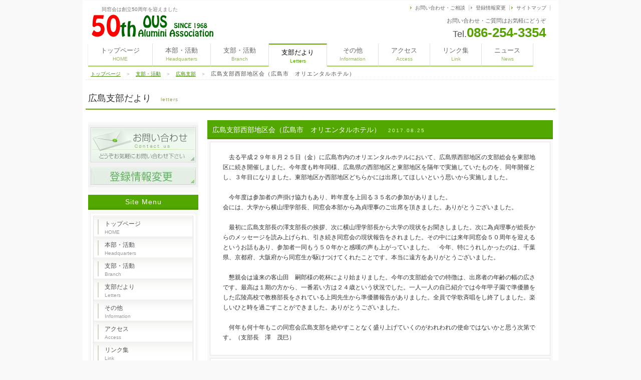

--- FILE ---
content_type: text/html; charset=UTF-8
request_url: https://ous.info/hiroshima/post-1130
body_size: 22242
content:
<!DOCTYPE html>
<html lang="ja">
	<head>
		<meta charset="utf-8">
		<meta name="viewport" content="width=device-width,user-scalable=no,maximum-scale=1" />
		<meta name="Keywords" content="岡山理科大学,同窓会,半田山,岡山,大学" />
		<meta name="Description" content="岡山理科大学同窓会" />
		<title>岡山理科大学同窓会</title>
		<link rel="shortcut icon" href="https://ous.info/ousinfo/wp-content/themes/ousinfo/img/favicon.ico">
		<link href="https://ous.info/ousinfo/wp-content/themes/ousinfo/style.css" rel="stylesheet" media="all" type="text/css" />
		<!--[if lt IE 9]>
		<script src="http://css3-mediaqueries-js.googlecode.com/svn/trunk/css3-mediaqueries.js"></script>
		<script type="text/javascript" src="http://html5shim.googlecode.com/svn/trunk/html5.js"></script>
		<![endif]-->
		<meta name='robots' content='max-image-preview:large' />
	<style>img:is([sizes="auto" i], [sizes^="auto," i]) { contain-intrinsic-size: 3000px 1500px }</style>
	<link rel='dns-prefetch' href='//cdn.jsdelivr.net' />
<link rel='stylesheet' id='wp-block-library-css' href='https://ous.info/ousinfo/wp-includes/css/dist/block-library/style.min.css?ver=6.8.3' type='text/css' media='all' />
<style id='classic-theme-styles-inline-css' type='text/css'>
/*! This file is auto-generated */
.wp-block-button__link{color:#fff;background-color:#32373c;border-radius:9999px;box-shadow:none;text-decoration:none;padding:calc(.667em + 2px) calc(1.333em + 2px);font-size:1.125em}.wp-block-file__button{background:#32373c;color:#fff;text-decoration:none}
</style>
<style id='global-styles-inline-css' type='text/css'>
:root{--wp--preset--aspect-ratio--square: 1;--wp--preset--aspect-ratio--4-3: 4/3;--wp--preset--aspect-ratio--3-4: 3/4;--wp--preset--aspect-ratio--3-2: 3/2;--wp--preset--aspect-ratio--2-3: 2/3;--wp--preset--aspect-ratio--16-9: 16/9;--wp--preset--aspect-ratio--9-16: 9/16;--wp--preset--color--black: #000000;--wp--preset--color--cyan-bluish-gray: #abb8c3;--wp--preset--color--white: #ffffff;--wp--preset--color--pale-pink: #f78da7;--wp--preset--color--vivid-red: #cf2e2e;--wp--preset--color--luminous-vivid-orange: #ff6900;--wp--preset--color--luminous-vivid-amber: #fcb900;--wp--preset--color--light-green-cyan: #7bdcb5;--wp--preset--color--vivid-green-cyan: #00d084;--wp--preset--color--pale-cyan-blue: #8ed1fc;--wp--preset--color--vivid-cyan-blue: #0693e3;--wp--preset--color--vivid-purple: #9b51e0;--wp--preset--gradient--vivid-cyan-blue-to-vivid-purple: linear-gradient(135deg,rgba(6,147,227,1) 0%,rgb(155,81,224) 100%);--wp--preset--gradient--light-green-cyan-to-vivid-green-cyan: linear-gradient(135deg,rgb(122,220,180) 0%,rgb(0,208,130) 100%);--wp--preset--gradient--luminous-vivid-amber-to-luminous-vivid-orange: linear-gradient(135deg,rgba(252,185,0,1) 0%,rgba(255,105,0,1) 100%);--wp--preset--gradient--luminous-vivid-orange-to-vivid-red: linear-gradient(135deg,rgba(255,105,0,1) 0%,rgb(207,46,46) 100%);--wp--preset--gradient--very-light-gray-to-cyan-bluish-gray: linear-gradient(135deg,rgb(238,238,238) 0%,rgb(169,184,195) 100%);--wp--preset--gradient--cool-to-warm-spectrum: linear-gradient(135deg,rgb(74,234,220) 0%,rgb(151,120,209) 20%,rgb(207,42,186) 40%,rgb(238,44,130) 60%,rgb(251,105,98) 80%,rgb(254,248,76) 100%);--wp--preset--gradient--blush-light-purple: linear-gradient(135deg,rgb(255,206,236) 0%,rgb(152,150,240) 100%);--wp--preset--gradient--blush-bordeaux: linear-gradient(135deg,rgb(254,205,165) 0%,rgb(254,45,45) 50%,rgb(107,0,62) 100%);--wp--preset--gradient--luminous-dusk: linear-gradient(135deg,rgb(255,203,112) 0%,rgb(199,81,192) 50%,rgb(65,88,208) 100%);--wp--preset--gradient--pale-ocean: linear-gradient(135deg,rgb(255,245,203) 0%,rgb(182,227,212) 50%,rgb(51,167,181) 100%);--wp--preset--gradient--electric-grass: linear-gradient(135deg,rgb(202,248,128) 0%,rgb(113,206,126) 100%);--wp--preset--gradient--midnight: linear-gradient(135deg,rgb(2,3,129) 0%,rgb(40,116,252) 100%);--wp--preset--font-size--small: 13px;--wp--preset--font-size--medium: 20px;--wp--preset--font-size--large: 36px;--wp--preset--font-size--x-large: 42px;--wp--preset--spacing--20: 0.44rem;--wp--preset--spacing--30: 0.67rem;--wp--preset--spacing--40: 1rem;--wp--preset--spacing--50: 1.5rem;--wp--preset--spacing--60: 2.25rem;--wp--preset--spacing--70: 3.38rem;--wp--preset--spacing--80: 5.06rem;--wp--preset--shadow--natural: 6px 6px 9px rgba(0, 0, 0, 0.2);--wp--preset--shadow--deep: 12px 12px 50px rgba(0, 0, 0, 0.4);--wp--preset--shadow--sharp: 6px 6px 0px rgba(0, 0, 0, 0.2);--wp--preset--shadow--outlined: 6px 6px 0px -3px rgba(255, 255, 255, 1), 6px 6px rgba(0, 0, 0, 1);--wp--preset--shadow--crisp: 6px 6px 0px rgba(0, 0, 0, 1);}:where(.is-layout-flex){gap: 0.5em;}:where(.is-layout-grid){gap: 0.5em;}body .is-layout-flex{display: flex;}.is-layout-flex{flex-wrap: wrap;align-items: center;}.is-layout-flex > :is(*, div){margin: 0;}body .is-layout-grid{display: grid;}.is-layout-grid > :is(*, div){margin: 0;}:where(.wp-block-columns.is-layout-flex){gap: 2em;}:where(.wp-block-columns.is-layout-grid){gap: 2em;}:where(.wp-block-post-template.is-layout-flex){gap: 1.25em;}:where(.wp-block-post-template.is-layout-grid){gap: 1.25em;}.has-black-color{color: var(--wp--preset--color--black) !important;}.has-cyan-bluish-gray-color{color: var(--wp--preset--color--cyan-bluish-gray) !important;}.has-white-color{color: var(--wp--preset--color--white) !important;}.has-pale-pink-color{color: var(--wp--preset--color--pale-pink) !important;}.has-vivid-red-color{color: var(--wp--preset--color--vivid-red) !important;}.has-luminous-vivid-orange-color{color: var(--wp--preset--color--luminous-vivid-orange) !important;}.has-luminous-vivid-amber-color{color: var(--wp--preset--color--luminous-vivid-amber) !important;}.has-light-green-cyan-color{color: var(--wp--preset--color--light-green-cyan) !important;}.has-vivid-green-cyan-color{color: var(--wp--preset--color--vivid-green-cyan) !important;}.has-pale-cyan-blue-color{color: var(--wp--preset--color--pale-cyan-blue) !important;}.has-vivid-cyan-blue-color{color: var(--wp--preset--color--vivid-cyan-blue) !important;}.has-vivid-purple-color{color: var(--wp--preset--color--vivid-purple) !important;}.has-black-background-color{background-color: var(--wp--preset--color--black) !important;}.has-cyan-bluish-gray-background-color{background-color: var(--wp--preset--color--cyan-bluish-gray) !important;}.has-white-background-color{background-color: var(--wp--preset--color--white) !important;}.has-pale-pink-background-color{background-color: var(--wp--preset--color--pale-pink) !important;}.has-vivid-red-background-color{background-color: var(--wp--preset--color--vivid-red) !important;}.has-luminous-vivid-orange-background-color{background-color: var(--wp--preset--color--luminous-vivid-orange) !important;}.has-luminous-vivid-amber-background-color{background-color: var(--wp--preset--color--luminous-vivid-amber) !important;}.has-light-green-cyan-background-color{background-color: var(--wp--preset--color--light-green-cyan) !important;}.has-vivid-green-cyan-background-color{background-color: var(--wp--preset--color--vivid-green-cyan) !important;}.has-pale-cyan-blue-background-color{background-color: var(--wp--preset--color--pale-cyan-blue) !important;}.has-vivid-cyan-blue-background-color{background-color: var(--wp--preset--color--vivid-cyan-blue) !important;}.has-vivid-purple-background-color{background-color: var(--wp--preset--color--vivid-purple) !important;}.has-black-border-color{border-color: var(--wp--preset--color--black) !important;}.has-cyan-bluish-gray-border-color{border-color: var(--wp--preset--color--cyan-bluish-gray) !important;}.has-white-border-color{border-color: var(--wp--preset--color--white) !important;}.has-pale-pink-border-color{border-color: var(--wp--preset--color--pale-pink) !important;}.has-vivid-red-border-color{border-color: var(--wp--preset--color--vivid-red) !important;}.has-luminous-vivid-orange-border-color{border-color: var(--wp--preset--color--luminous-vivid-orange) !important;}.has-luminous-vivid-amber-border-color{border-color: var(--wp--preset--color--luminous-vivid-amber) !important;}.has-light-green-cyan-border-color{border-color: var(--wp--preset--color--light-green-cyan) !important;}.has-vivid-green-cyan-border-color{border-color: var(--wp--preset--color--vivid-green-cyan) !important;}.has-pale-cyan-blue-border-color{border-color: var(--wp--preset--color--pale-cyan-blue) !important;}.has-vivid-cyan-blue-border-color{border-color: var(--wp--preset--color--vivid-cyan-blue) !important;}.has-vivid-purple-border-color{border-color: var(--wp--preset--color--vivid-purple) !important;}.has-vivid-cyan-blue-to-vivid-purple-gradient-background{background: var(--wp--preset--gradient--vivid-cyan-blue-to-vivid-purple) !important;}.has-light-green-cyan-to-vivid-green-cyan-gradient-background{background: var(--wp--preset--gradient--light-green-cyan-to-vivid-green-cyan) !important;}.has-luminous-vivid-amber-to-luminous-vivid-orange-gradient-background{background: var(--wp--preset--gradient--luminous-vivid-amber-to-luminous-vivid-orange) !important;}.has-luminous-vivid-orange-to-vivid-red-gradient-background{background: var(--wp--preset--gradient--luminous-vivid-orange-to-vivid-red) !important;}.has-very-light-gray-to-cyan-bluish-gray-gradient-background{background: var(--wp--preset--gradient--very-light-gray-to-cyan-bluish-gray) !important;}.has-cool-to-warm-spectrum-gradient-background{background: var(--wp--preset--gradient--cool-to-warm-spectrum) !important;}.has-blush-light-purple-gradient-background{background: var(--wp--preset--gradient--blush-light-purple) !important;}.has-blush-bordeaux-gradient-background{background: var(--wp--preset--gradient--blush-bordeaux) !important;}.has-luminous-dusk-gradient-background{background: var(--wp--preset--gradient--luminous-dusk) !important;}.has-pale-ocean-gradient-background{background: var(--wp--preset--gradient--pale-ocean) !important;}.has-electric-grass-gradient-background{background: var(--wp--preset--gradient--electric-grass) !important;}.has-midnight-gradient-background{background: var(--wp--preset--gradient--midnight) !important;}.has-small-font-size{font-size: var(--wp--preset--font-size--small) !important;}.has-medium-font-size{font-size: var(--wp--preset--font-size--medium) !important;}.has-large-font-size{font-size: var(--wp--preset--font-size--large) !important;}.has-x-large-font-size{font-size: var(--wp--preset--font-size--x-large) !important;}
:where(.wp-block-post-template.is-layout-flex){gap: 1.25em;}:where(.wp-block-post-template.is-layout-grid){gap: 1.25em;}
:where(.wp-block-columns.is-layout-flex){gap: 2em;}:where(.wp-block-columns.is-layout-grid){gap: 2em;}
:root :where(.wp-block-pullquote){font-size: 1.5em;line-height: 1.6;}
</style>
<link rel='stylesheet' id='dlm-frontend-css' href='https://ous.info/ousinfo/wp-content/plugins/download-monitor/assets/css/frontend.css?ver=6.8.3' type='text/css' media='all' />
<link rel='stylesheet' id='luminous-css' href='https://ous.info/ousinfo/wp-content/themes/ousinfo/js/luminous/luminous-basic.min.css?ver=6.8.3' type='text/css' media='all' />
<script type="text/javascript" src="https://ous.info/ousinfo/wp-content/themes/ousinfo/js/jquery-2.0.2.min.js?ver=6.8.3" id="jQuery-js"></script>
<script type="text/javascript" src="https://ous.info/ousinfo/wp-content/themes/ousinfo/js/js.js?ver=6.8.3" id="ousinfo-js"></script>
<script type="text/javascript" src="https://ous.info/ousinfo/wp-content/themes/ousinfo/js/luminous/Luminous.min.js?ver=6.8.3" id="luminous-js"></script>
<script type="text/javascript" src="https://ous.info/ousinfo/wp-content/themes/ousinfo/js/lightbox.js?ver=6.8.3" id="lightbox-js"></script>
<link rel="canonical" href="https://ous.info/hiroshima/post-1130" />
	</head>
	<body>
		<div id="hp_base">
			<header>
				<h1>同窓会は創立50周年を迎えました</h1>
				<a href="https://ous.info" title="岡山理科大学同窓会　トップページへ"><img src="https://ous.info/ousinfo/wp-content/themes/ousinfo/img/logo.gif" alt="岡山理科大学同窓会　ロゴ" id="logo" /></a>
				<div id="info">お問い合わせ・ご質問はお気軽にどうぞ<br /><span>Tel.</span><strong>086-254-3354</strong></div>				
<ul id="h_list">
<li><a href="https://ous.info/contact">お問い合わせ・ご相談</a></li><li><a href="https://ous.info/registration">登録情報変更</a></li><li><a href="https://ous.info/sitemap">サイトマップ</a></li></ul>
 <nav id="g_navi">
	<a class="menu">メニュー一覧<span></span></a>
	<ul class="gl_menu">
<li><a href="https://ous.info/">トップページ<br /><span>HOME</span></a></li><li><a href="https://ous.info/contents/honbu">本部・活動<br /><span>Headquarters</span></a></li><li><a href="https://ous.info/contents/shibu">支部・活動<br /><span>Branch</span></a></li><li><strong>支部だより<br /><span>Letters</span></strong></li><li><a href="https://ous.info/contents/others">その他<br /><span>Information</span></a></li><li><a href="https://ous.info/contents/access">アクセス<br /><span>Access</span></a></li><li><a href="https://ous.info/contents/link">リンク集<br /><span>Link</span></a></li><li><a href="https://ous.info/contents/news">ニュース<br /><span>News</span></a></li>	</ul>
</nav>
 			</header>
			<!--main start-->
			<div id="main"><div id="pankuzu"><a href="https://ous.info/">トップページ</a>　＞　<a href="https://ous.info/contents/shibu">支部・活動</a>　＞　<a href="https://ous.info/contents/shibu/hiroshima">広島支部</a>　＞　<strong>広島支部西部地区会（広島市　オリエンタルホテル）</strong></div><h2>広島支部だより<span> letters</span></h2><div id="content">
<h3>広島支部西部地区会（広島市　オリエンタルホテル）<span>2017.08.25</span></h3>
<div class="box_out">
	<div class="box_in">
<p>　去る平成２９年８月２５日（金）に広島市内のオリエンタルホテルにおいて、広島県西部地区の支部総会を東部地区に続き開催しました。今年度も昨年同様、広島県の西部地区と東部地区を隔年で実施していたものを、同年開催とし、３年目になりました。東部地区か西部地区どちらかには出席してほしいという思いから実施しました。<br /><br />　今年度は参加者の声掛け協力もあり、昨年度を上回る３５名の参加がありました。<br />会には、大学から横山理学部長、同窓会本部から為貞理事のご出席を頂きました。ありがとうございました。</p>
<p>　最初に広島支部長の澤支部長の挨拶、次に横山理学部長から大学の現状をお聞きしました。次に為貞理事が総長からのメッセージを読み上げられ、引き続き同窓会の現状報告をされました。その中には来年同窓会５０周年を迎えるというお話もあり、参加者一同もう５０年かと感嘆の声も上がっていました。　今年、特にうれしかったのは、千葉県、京都府、大阪府から同窓生が駆けつけてくれたことです。本当に遠方をありがとうございました。</p>
<p>　懇親会は遠来の客山田　嗣郎様の乾杯により始まりました。今年の支部総会での特徴は、出席者の年齢の幅の広さです。最高は１期の方から、一番若い方は２４歳という状況でした。一人一人の自己紹介では今年甲子園で準優勝をした広陵高校で教務部長をされている上岡先生から準優勝報告がありました。全員で学歌斉唱をし終了しました。楽しいひと時を過ごすことができました。ありがとうございました。<br /><br />　何年も何十年もこの同窓会広島支部を絶やすことなく盛り上げていくのがわれわれの使命ではないかと思う次第です。（支部長　澤　茂巳）</p>	</div>
<div class="box_in"><div class="box3"><a href="https://ous.info/ousinfo/wp-content/uploads/2020/10/aisatsu1-8-1.jpg" class="luminous imgbox"><span><img src="https://ous.info/ousinfo/wp-content/uploads/2020/10/aisatsu1-8-1-300x225.jpg" alt="サンプル" style="margin-top:--12.5%;"></span></a><div class="btn"><a href="https://ous.info/ousinfo/wp-content/uploads/2020/10/aisatsu1-8-1.jpg" class="luminous">＞＞拡　大</a></div></div><div class="box3"><a href="https://ous.info/ousinfo/wp-content/uploads/2020/10/aisatsu2-10-1.jpg" class="luminous imgbox"><span><img src="https://ous.info/ousinfo/wp-content/uploads/2020/10/aisatsu2-10-1-300x225.jpg" alt="サンプル" style="margin-top:--12.5%;"></span></a><div class="btn"><a href="https://ous.info/ousinfo/wp-content/uploads/2020/10/aisatsu2-10-1.jpg" class="luminous">＞＞拡　大</a></div></div><div class="box3"><a href="https://ous.info/ousinfo/wp-content/uploads/2020/10/aisatsu3-5-1.jpg" class="luminous imgbox"><span><img src="https://ous.info/ousinfo/wp-content/uploads/2020/10/aisatsu3-5-1-300x225.jpg" alt="サンプル" style="margin-top:--12.5%;"></span></a><div class="btn"><a href="https://ous.info/ousinfo/wp-content/uploads/2020/10/aisatsu3-5-1.jpg" class="luminous">＞＞拡　大</a></div></div><div class="box3"><a href="https://ous.info/ousinfo/wp-content/uploads/2020/10/gaxttka-1-1.jpg" class="luminous imgbox"><span><img src="https://ous.info/ousinfo/wp-content/uploads/2020/10/gaxttka-1-1-300x225.jpg" alt="サンプル" style="margin-top:--12.5%;"></span></a><div class="btn"><a href="https://ous.info/ousinfo/wp-content/uploads/2020/10/gaxttka-1-1.jpg" class="luminous">＞＞拡　大</a></div></div><div class="box3"><a href="https://ous.info/ousinfo/wp-content/uploads/2020/10/syugo-35-1.jpg" class="luminous imgbox"><span><img src="https://ous.info/ousinfo/wp-content/uploads/2020/10/syugo-35-1-300x225.jpg" alt="サンプル" style="margin-top:--12.5%;"></span></a><div class="btn"><a href="https://ous.info/ousinfo/wp-content/uploads/2020/10/syugo-35-1.jpg" class="luminous">＞＞拡　大</a></div></div></div>
</div><div class="to_top"><a href="#"><img src="https://ous.info/ousinfo/wp-content/themes/ousinfo/img/to_top.gif" alt="ページトップへ戻る" /></a></div></div>
<!--/content end-->
<div id="side">
	<div class="side_box">
				<div class="side_btn"><a href="https://ous.info/contact"><img src="https://ous.info/ousinfo/wp-content/themes/ousinfo/img/side_btn.jpg" alt="お問い合わせ・ご予約はコチラ" /></a></div>
		<div class="side_btn"><a href="https://ous.info/registration"><img src="https://ous.info/ousinfo/wp-content/themes/ousinfo/img/tourokuhenko.jpg" alt="登録情報変更" /></a></div>
	</div>
	<h3>Site Menu</h3>
<div class="side_box">
	<div class="side_inbox">
		<ul>
<li><a href="https://ous.info/">トップページ<br /><span>HOME</span></a></li><li><a href="https://ous.info/contents/honbu">本部・活動<br /><span>Headquarters</span></a></li><li><a href="https://ous.info/contents/shibu">支部・活動<br /><span>Branch</span></a></li><li><a href="https://ous.info/contents/letters">支部だより<br /><span>Letters</span></a></li><li><a href="https://ous.info/contents/others">その他<br /><span>Information</span></a></li><li><a href="https://ous.info/contents/access">アクセス<br /><span>Access</span></a></li><li><a href="https://ous.info/contents/link">リンク集<br /><span>Link</span></a></li><li><a href="https://ous.info/contents/news">ニュース<br /><span>News</span></a></li>		</ul>
	</div>
</div>
 	<div class="side_box">
		<h3>NEWS</h3>
		<div class="side_inbox">
			<p><a href="https://ous.info/contents/vet">獣医学部</a><span class="chui">NEW!</span></p>
		</div>
	</div>
</div>
<!--/side end-->			</div>
			<!--/main end-->
			<p>&nbsp;</p>
		</div>
		<!--/base end-->
		<div id="foot_base">
			<footer>
				<div class="prbox">同窓会は同窓生と同窓生をつなぎます</div>
<ul id="f_ul01">
<li><a href="https://ous.info/">トップページ</a></li><li><a href="https://ous.info/contents/honbu">本部・活動</a></li><li><a href="https://ous.info/contents/shibu">支部・活動</a></li><li><a href="https://ous.info/contents/letters">支部だより</a></li><li><a href="https://ous.info/contents/others">その他</a></li><li><a href="https://ous.info/contents/access">アクセス</a></li><li><a href="https://ous.info/contents/link">リンク集</a></li><li><a href="https://ous.info/contents/news">ニュース</a></li></ul>
 <ul id="f_ul02">
<li><a href="https://ous.info/contact">お問い合わせ・ご相談</a></li><li><a href="https://ous.info/registration">登録情報変更</a></li><li><a href="https://ous.info/sitemap">サイトマップ</a></li></ul>
 				<div id="f_logo">岡山理科大学同窓会サイト</div>
				<p>〒700-0005　岡山市北区理大町1-1<br />TEL/FAX: 086-254-3354</p>
			</footer>
			<address>
				<span class="prbox">Copyright (C) Okayama University of Science Alumni Association All Rights Reserved. </span>
			</address>
		</div>
		<!--/footer end-->
		<script type="speculationrules">
{"prefetch":[{"source":"document","where":{"and":[{"href_matches":"\/*"},{"not":{"href_matches":["\/ousinfo\/wp-*.php","\/ousinfo\/wp-admin\/*","\/ousinfo\/wp-content\/uploads\/*","\/ousinfo\/wp-content\/*","\/ousinfo\/wp-content\/plugins\/*","\/ousinfo\/wp-content\/themes\/ousinfo\/*","\/*\\?(.+)"]}},{"not":{"selector_matches":"a[rel~=\"nofollow\"]"}},{"not":{"selector_matches":".no-prefetch, .no-prefetch a"}}]},"eagerness":"conservative"}]}
</script>
<script type="text/javascript" id="wp_slimstat-js-extra">
/* <![CDATA[ */
var SlimStatParams = {"ajaxurl":"https:\/\/ous.info\/ousinfo\/wp-admin\/admin-ajax.php","baseurl":"\/","dnt":"noslimstat,ab-item","ci":"YTo0OntzOjEyOiJjb250ZW50X3R5cGUiO3M6NDoicG9zdCI7czo4OiJjYXRlZ29yeSI7czo1OiIyMSwzNiI7czoxMDoiY29udGVudF9pZCI7aToxMTMwO3M6NjoiYXV0aG9yIjtzOjEwOiJreW9kb3ByZXNzIjt9.6a6d29fe14940bd8a71ff019135984cd"};
/* ]]> */
</script>
<script type="text/javascript" src="https://cdn.jsdelivr.net/wp/wp-slimstat/tags/4.8.8.1/wp-slimstat.min.js" id="wp_slimstat-js"></script>
	</body>
</html>


--- FILE ---
content_type: text/html; charset=UTF-8
request_url: https://ous.info/ousinfo/wp-admin/admin-ajax.php
body_size: 175
content:
130110.6181f0b9783264ddc44bc97bac5f77a6

--- FILE ---
content_type: text/css
request_url: https://ous.info/ousinfo/wp-content/themes/ousinfo/style.css
body_size: 30561
content:
/*
Theme Name: 岡山理科大学同窓会
Theme URI: https://www.ous.ac.jp/
Author: 株式会社協同プレス
Author URI: https://www.kyodopress.co.jp
Description:  岡山理科大学同窓会サイト用テーマ
Version: 1.0
License: GNU General Public License v2 or later
License URI: http://www.gnu.org/licenses/gpl-2.0.html
*/

* {
	padding:0;
	margin: 0;
	font-family: "メイリオ","Meiryo",arial,"ヒラギノ角ゴ Pro W3","Hiragino Kaku Gothic Pro",Osaka,"ＭＳ Ｐゴシック","MS PGothic",Sans-Serif;
}

body {
	color: #333333;
	background-color: #F9F9F9;
	font-size: 12px;
}

img {
	vertical-align: top;
	max-width: 100%;
	height: auto;
	width:auto;　
}

a img {
	border-top-style: none;
	border-right-style: none;
	border-bottom-style: none;
	border-left-style: none;
}

a:hover img,
input.btn:hover {
	opacity:0.7;
	filter: alpha(opacity=70);
	-ms-filter: "alpha( opacity=70 )";
	background: #FFFFFF;
}

li {
	list-style-type: none;
}
a {
	color: #3F8A00;
}
a:hover {
	color: #99BF00;
	text-decoration: none;
}



header {
	background-color: #FFF;
}
header h1 {
	font-size: 10px;
	font-weight: normal;
	line-height: 16px;
	color: #777777;
}

header #h_list li {
	display: inline;
	padding-right: 7px;
	padding-left: 13px;
	border-right-width: 1px;
	border-right-style: solid;
	border-right-color: #CCCCCC;
	background-image: url(img/li.gif);
	background-repeat: no-repeat;
	background-position: 3px center;
	font-size: 10px;
}
header #h_list a {
	text-decoration: none;
	color: #666666;
}
header #info {
	font-size: 11px;
	color: #666666;
	line-height: 24px;
}
header #info strong {
	font-size: 26px;
	color: #55A200;
	font-family: Arial, Helvetica, sans-serif;
}
header #info span {
	font-size: 18px;
	color: #505050;
}
header #h_list a:hover {
	background-color: #FFFFFF;
	color: #55A200;
}
	


#main {
	background-color: #FFF;
}

#pankuzu {
	margin-bottom: 10px;
	border-bottom-width: 1px;
	border-bottom-style: dotted;
	border-bottom-color: #E1E1E1;
	font-size: 10px;
	color: #999999;
	line-height: 16px;
	padding-top: 2px;
	padding-right: 10px;
	padding-bottom: 3px;
	padding-left: 10px;
}
#pankuzu strong {
	font-weight: normal;
	color: #505050;
	font-size: 11px;
	letter-spacing: 1px;
}

#content #mokuji {
	margin-top: 1px;
	margin-bottom: 10px;
	background-color: #FFFFFF;
	padding: 5px;
	margin-right: 5px;
	margin-left: 5px;
	border: 1px solid #E5E5E5;
}
#mokuji ul {
	padding-top: 10px;
	padding-right: 20px;
	padding-bottom: 10px;
	padding-left: 20px;
}
#mokuji ul ul {
	padding-top: 0px;
	padding-right: 0px;
	padding-bottom: 0px;
}
#mokuji li {
	font-size: 14px;
	line-height: 20px;
}
#mokuji li a {
	background-image: url(img/li.gif);
	background-repeat: no-repeat;
	background-position: 5px center;
	margin-bottom: 2px;
	padding-bottom: 2px;
	padding-left: 15px;
	border-bottom-width: 1px;
	border-bottom-style: dotted;
	border-bottom-color: #D8D8D3;
	display: block;
}
#content #mokuji h3 {
	color: #333333;
	background-image: none;
	padding-left: 10px;
	margin-bottom: 2px;
	padding-top: 1px;
	border-bottom-width: 2px;
	border-bottom-style: solid;
	border-bottom-color: #9CC95F;
	padding-bottom: 1px;
	background-color: #FFFFFF;
	border-top-style: none;
	border-right-style: none;
	border-left-style: none;
}
ul.soukai {
	margin-left:18em;
}
ul.soukai li {
	margin-left:4em;
	margin-bottom:0.5em;
	text-indent:-4em;
}
ul.soukai li strong {
	display:inline-block;
	min-width:3em;
	padding-right:1em;
	margin-left:0;
	text-indent:0;
}

#mokuji .yakuin li {
	margin-left:6em;
	text-indent:-6em;
}
#mokuji .yakuin li strong {
	display:inline-block;
	width:6em;
	text-indent:0;
}
#mokuji .yakuin li span {
	display:inline-block;
	margin-left:0;
	text-indent:0;
	padding-right:2em;
}

#content .box_out {
	background-color: #F9F9F9;
	margin-bottom: 5px;
	padding: 5px;
}
#content .box_in {
	background-color: #FFFFFF;
	border: 1px solid #E3E3E3;
	margin-bottom: 5px;
	padding: 10px;
}
#content .box_in:after {
	content:"";
	display:block;
	height:0;
	margin:0;
	padding:0;
	clear:both;
}

h2 {
	font-size: 18px;
	line-height: 22px;
	padding-left: 5px;
	margin-bottom: 10px;
	font-weight: normal;
	color: #333333;
	border-bottom-width: 2px;
	border-bottom-style: solid;
	border-bottom-color: #64A600;
	padding-top: 15px;
	padding-bottom: 10px;
	clear: both;
	position:relative;
}

h2 span {
	font-size: 10px;
	padding-left: 15px;
	color: #8CAD34;
	letter-spacing: 1px;
	line-height: 14px;
}
#content h3 {
	font-size: 14px;
	line-height: 26px;
	color: #FFFFFF;
	padding-left: 10px;
	margin-top: 1px;
	font-weight: normal;
	background-color: #52A700;
	margin-bottom: 0px;
	display: block;
	border-bottom-width: 4px;
	border-bottom-style: solid;
	border-bottom-color: #4E9B00;
	padding-top: 6px;
	padding-bottom: 0px;
}

#content h3,  x:-moz-any-link  {
	padding-top: 5px;
	padding-bottom: 1px;
}

#content h3 span {
	font-size: 10px;
	color: #DDFFBB;
	padding-left: 15px;
	font-weight: normal;
	letter-spacing: 2px;
}
#content h4 {
	color: #609F00;
	border-left-width: 3px;
	border-left-style: solid;
	border-left-color: #B8E05A;
	font-size: 16px;
	line-height: 16px;
	margin-top: 15px;
	margin-right: 5px;
	margin-bottom: 10px;
	margin-left: 5px;
	padding-top: 3px;
	padding-right: 5px;
	padding-bottom: 3px;
	padding-left: 8px;
}
#content h4 span {
	font-size: 12px;
	color: #76A800;
	padding-left: 10px;
	line-height: 12px;
	font-weight: normal;
}

#content p {
	font-size: 12px;
	line-height: 20px;
	padding: 5px;
	margin-top: 5px;
	margin-right: 10px;
	margin-bottom: 10px;
	margin-left: 10px;
}

dl.dl_link {
	padding: 20px;
	border-bottom-width: 1px;
	border-bottom-style: solid;
	border-bottom-color: #D9D9D9;
	margin-right: 10px;
	margin-left: 5px;
}
.dl_link dt {
	font-size: 15px;
	border-bottom-width: 1px;
	border-bottom-style: dotted;
	border-bottom-color: #CCCCCC;
	line-height: 28px;
	margin-bottom: 7px;
	background-image: url(img/li.gif);
	background-repeat: no-repeat;
	background-position: left center;
	padding-left: 10px;
	font-weight: normal;
	letter-spacing: 1px;
}
.dl_link dd {
	font-size: 13px;
	line-height: 20px;
	padding-right: 15px;
	padding-left: 15px;
	color: #505050;
}


.img_left {
	float: left;
	background-color: #FFFFFF;
	padding: 2px;
	margin-top: 5px;
	margin-right: 20px;
	margin-bottom: 10px;
	margin-left: 10px;
	border: 1px solid #EDECE9;
}
.img_right {
	float: right;
	background-color: #FFFFFF;
	padding: 2px;
	margin-top: 5px;
	margin-right: 10px;
	margin-bottom: 10px;
	margin-left: 20px;
	border: 1px solid #EDECE9;
}
#top_img {
	text-align: center;
	background-color: #FFFFFF;
	border: 1px solid #DFDFDF;
	padding: 5px;
	position: relative;
}

#top_img .top_txt {
	text-align: left;
	position: absolute;
	z-index: 10;
	left: 432px;
	color: #336600;
	font-size: 18px;
	padding-top: 16px;
	padding-bottom: 8px;
	padding-left: 30px;
	background-image: url(img/top_txt.png);
	letter-spacing: 1px;
	line-height: 18px;
	width: 273px;
	background-repeat: repeat-y;
	background-position: left top;
	top: 9px;
	height: 28px;
}
#top_img .top_txt span {
	font-size: 10px;
}

#content .to_top {
	text-align: right;
	padding-right: 5px;
	clear: both;
	margin-top: 10px;
	padding-top: 10px;
}
#content ul.list {
	padding-top: 10px;
	padding-bottom: 10px;
}
#content ul.list.news {
	max-height:210px;
	overflow:hidden;
	overflow-y:auto;
}
#content ul.list li {
	font-size: 14px;
	line-height: 20px;
	margin-bottom: 7px;
	padding-left: 15px;
	background-image: url(img/li.gif);
	background-repeat: no-repeat;
	background-position: 5px center;
	border-bottom-width: 1px;
	border-bottom-style: dotted;
	border-bottom-color: #DDDDDD;
	color: #1072BA;
}

#content .chui {
	color: #CC3333;
	font-size: 13px;
}
.syomei {
	font-size: 18px;
	text-align: right;
	padding-right: 15px;
	padding-bottom: 15px;
	font-family: "有澤楷書","ＡＲＰ行楷書体Ｈ", "ＡＲ行楷書体Ｈ","ヒラギノ明朝 Pro W6","HiraMinPro-W6";
	padding-top: 5px;
}

#form {
	padding-top: 10px;
	padding-bottom: 10px;
	margin: 10px;
	background-color: #F8F8F6;
}

.teisei {
	text-decoration: line-through;
	padding-right: 5px;
	padding-left: 5px;
}

#content .box02_left h3, #content .box02_right h3 {
	clear: both;
}
#content .box02_left .box_in,
#content .box02_right .box_in {
	padding-right: 10px;
	padding-left: 10px;
	padding-top: 5px;
	padding-bottom: 5px;
}
#content .box02_left p,
#content .box02_right p {
	margin: 0px;
}

.box02_left .img_left {
	margin-bottom: 0px;
	margin-left: 5px;
	margin-right: 10px;
}
.box02_left .img_right {
	margin-bottom: 0px;
	margin-right: 5px;
	margin-left: 10px;
}

#content .menu_base {
	background-color: #F8F7F5;
	width: 96%;
	margin-top: 10px;
	margin-right: auto;
	margin-bottom: 10px;
	margin-left: auto;
	padding-top: 10px;
	padding-bottom: 10px;
}

textarea ,
input {
	font-family: "ＭＳ Ｐゴシック", Osaka, "ヒラギノ角ゴ Pro W3";
	font-size: 12px;
}
.map_base {
	background-color: #FFFFFF;
	text-align: center;
	margin-top: 15px;
	margin-bottom: 15px;
	padding-top: 2px;
	padding-bottom: 5px;
	border: 1px solid #EAEAEA;
}





#foot_base {
	background-image: url(img/foot.gif);
	background-repeat: repeat-x;
	background-position: top;
	background-color: #F0F0F0;
	clear: both;
	border-top-width: 1px;
	border-top-style: solid;
	border-top-color: #CCCCCC;
}

footer p {
	font-size: 12px;
	color: #666666;
	line-height: 16px;
}

footer #f_logo {
	font-size: 18px;
	color: #999999;
	font-family: "Times New Roman", Times, serif;
}

footer .prbox {
	font-size: 12px;
	color: #999;
}

footer .prbox a {
	color: #999;
}

address {
	font-family: Arial, Helvetica, sans-serif;
	font-size: 10px;
	font-style: normal;
	color: #666666;
	background-color: #F5F5F5;
	line-height: 30px;
	text-align: center;
	border-top-width: 1px;
	border-top-style: solid;
	border-top-color: #FFFFFF;
	width: 100%;
}



table {
	border-collapse: collapse;
}
table td {
	border-collapse: collapse;
}
#content table.table_info {
	width: 94%;
	margin-top: 10px;
	margin-right: auto;
	margin-bottom: 30px;
	margin-left: auto;
}
#content table td {
	padding: 2px;
	border: 1px solid #EAE8DF;
	font-size: 13px;
}
#content table th {
	font-size: 14px;
	text-align: left;
	border-top-width: 1px;
	border-right-width: 1px;
	border-bottom-width: 3px;
	border-left-width: 1px;
	border-top-style: solid;
	border-right-style: solid;
	border-bottom-style: solid;
	border-left-style: solid;
	border-top-color: #CCCCCC;
	border-right-color: #CCCCCC;
	border-bottom-color: #CCCCCC;
	border-left-color: #CCCCCC;
	background-color: #FBFFEE;
	padding-top: 5px;
	padding-right: 5px;
	padding-bottom: 5px;
	padding-left: 10px;
	font-weight: normal;
}
#content form table th {
	width: 127px;
}

#content table td.td_head {
	background-color: #F9FBF2;
	text-align: right;
	padding: 8px;
	white-space: nowrap;
	color: #333333;
	border-top-width: 1px;
	border-right-width: 4px;
	border-bottom-width: 1px;
	border-left-width: 1px;
	border-top-style: solid;
	border-right-style: solid;
	border-bottom-style: solid;
	border-left-style: solid;
	border-top-color: #D5D5D5;
	border-right-color: #BDDB99;
	border-bottom-color: #D5D5D5;
	border-left-color: #D5D5D5;
	font-size: 13px;
	background-image: url(img/td_head.gif);
	background-repeat: repeat-x;
}

#content table td.td_odd {
	background-color: #FFFFFF;
	text-align: left;
	padding: 8px;
	border: 1px solid #D5D5D5;
	font-size: 12px;
	background-image: url(img/td_odd.gif);
	background-repeat: repeat-x;
	line-height: 20px;
}

.td_head .eng {
	margin: 0px;
	padding: 0px;
	font-size: 10px;
	color: #ABBC89;
}

#content table.table_menu th {
	font-size: 14px;
	background-image: url(img/th.gif);
	background-repeat: repeat-x;
	background-position: center top;
	color: #333333;
	background-color: #FBFDF4;
	border-right-color: #B9DB8E;
	border-right-width: 4px;
	border-right-style: solid;
	text-align: right;
	padding-top: 15px;
	padding-right: 10px;
	padding-bottom: 15px;
	border-bottom-style: solid;
	border-bottom-width: 1px;
	border-bottom-color: #DDDDDD;
	white-space: nowrap;
	border-top-width: 1px;
	border-left-width: 1px;
	border-top-style: solid;
	border-left-style: solid;
	border-top-color: #DDDDDD;
	border-left-color: #DDDDDD;
	padding-left: 20px;
}
#content table.table_menu th span {
	font-size: 10px;
	color: #49911A;
}
#content table.table_menu td {
	font-size: 14px;
	padding-left: 15px;
	border-bottom-color: #E5E5E5;
	padding-top: 10px;
	padding-bottom: 10px;
	line-height: 22px;
	background-color: #FFFFFF;
	border-top-color: #E5E5E5;
	border-right-color: #E5E5E5;
	border-left-color: #E5E5E5;
	padding-right: 15px;
}
#content .table_menu strong {
	font-size: 16px;
	color: #009933;
	padding-right: 5px;
	padding-left: 5px;
}
#content table.table_menu {
	width: 92%;
	margin-top: 0px;
	margin-bottom: 0px;
	margin-right: auto;
	margin-left: auto;
}

.table_info th a {
	color: #312D24;
}
#content .table_info .td_odd p {
	margin: 0px;
}


.btn_s {
	text-align: right;
	clear: both;
	padding: 10px;
}

.btn_s a,
.box3 .btn a {
	padding-top: 2px;
	padding-right: 7px;
	padding-bottom: 2px;
	padding-left: 7px;
	font-size: 12px;
	border-top-width: 2px;
	border-right-width: 3px;
	border-bottom-width: 2px;
	border-left-width: 3px;
	border-top-style: solid;
	border-right-style: solid;
	border-bottom-style: solid;
	border-left-style: solid;
	text-decoration: none;
	line-height: 16px;
	color: #FFFFFF;
	background-color: #15A656;
	border-top-color: #DDD;
	border-right-color: #DDD;
	border-bottom-color: #DDD;
	border-left-color: #DDD;
}
.btn_s a:hover,
.box3 .btn a:hover {
	color: #118445;
	background-color: #FFFFFF;
	border-top-color: #42CE7A;
	border-right-color: #42CE7A;
	border-bottom-color: #42CE7A;
	border-left-color: #42CE7A;
}



#content .box3 {
	text-align: center;
	width: 31%;
	padding: 8px 0;
	border: 1px solid #EEE8DF;
	float: left;
	margin-bottom: 10px;
	margin-left: 2%;
	background-color: #F9F7F4;
	position:relative;
}
.box3 .btn {
}
.box3 .btn a {
	margin-top: 5px;
	min-width: 50%;
	display: inline-block;
	margin-left: auto;
	margin-right: auto;
	padding-top: 4px;
}

.box3 a {
	display:block;
	position:relative;
	padding:0 8px;
}
.box3 a span {
	display:block;
	position:relative;
	max-width:182px;
	margin:0 auto;
	background-color: #FFFFFF;
	padding: 2px 2px 64%;
	border: 2px solid #FFFFFF;
	box-shadow:0 0 0 1px #E2DBCD;
	overflow:hidden;
}

.box3 a img {
	position:absolute;
	left:0;
	top:0;
	width:100%;
	height:auto;
/*
	background-color: #FFFFFF;
	padding-top: 2px;
	padding-right: 1px;
	padding-bottom: 2px;
	padding-left: 1px;
	border: 1px solid #E2DBCD;
	*/
}
.box3 a:hover img {
/*
	border-top-color: #89E1FE;
	border-right-color: #89E1FE;
	border-bottom-color: #2FCAFD;
	border-left-color: #89E1FE;
	*/
}
.box3 a:hover span {
	box-shadow:0 0 0 1px #89E1FE;
}
#content .box3:hover {
	background-color: #ECFBFF;
	border-top-color: #B3E9F7;
	border-right-color: #B3E9F7;
	border-bottom-color: #B3E9F7;
	border-left-color: #B3E9F7;
}



#sitemap p {
	padding-top: 10px;
	padding-right: 25px;
	padding-bottom: 10px;
	/*padding-left: 25px;*/
}
#sitemap ul {
	padding: 10px;
}
#sitemap li {
	padding-top: 2px;
	padding-right: 5px;
	padding-bottom: 2px;
	/*padding-left: 35px;*/
	padding-left: 1em;
}
#sitemap ul {
	margin: 0px;
	padding: 0px;
}
#sitemap li a {
	background-image: url(img/li.gif);
	background-repeat: no-repeat;
	background-position: left center;
	padding-left: 10px;
}



#sitemap {
	padding-top: 10px;
	padding-right: 3%;
	/*padding-left: 3%;*/
	padding-bottom: 20px;
	width: 94%;
}

#sitemap header {
	height: 80px;
}

#content .box02_right .box_in ul.list li {
	font-size: 12px;
}

#content .dl_list dl dt {
	float: left;
	width: 22%;
	border-right-width: 1px;
	border-right-style: dotted;
	border-right-color: #52A700;
	text-align: right;
	padding-right: 3%;
	margin-right: 3%;
}
#content .dl_list dl {
	clear: both;
	border-bottom-width: 1px;
	border-bottom-style: dotted;
	border-bottom-color: #D6D6D6;
	padding-top: 10px;
	padding-right: 6%;
	padding-bottom: 10px;
	padding-left: 2%;
}
#content .dl_list dl dd {
	margin-left: 28%;

}

@media screen and (max-width:760px){
	
#content .box_in {
	padding: 1%;
}

#form {
	margin: 1%;
	background-color: #F8F8F6;
}

#content table td.td_head {
	padding: 5px;
	white-space: inherit;
	font-size: 12px;
}

.td_head .eng {
	font-size: 9px;
}

#content table td.td_odd {
	padding: 5px;
	font-size: 11px;
}

#content .chui {
	font-size: 10px;
}

textarea ,
input {
	font-size: 11px;
}

#hp_base {
	width: 100%;
	min-width: 320px;
}

header {
	width: 98%;
	padding-top: 5px;
	padding-right: 1%;
	padding-bottom: 5px;
	padding-left: 1%;
}

#logo{
	float: left;
}
#info {
	float: left;
	margin-bottom: 10px;
	margin-left: 3%;
}
#h_list {
	clear: both;
}



a.menu {
	display: block;
	height: 20px;
	line-height: 20px;
	font-weight: bold;
	text-align: left;
	color: #FFF;
	background-color: #438600;
	border: 1px solid #FFF;
	padding: 10px;
	box-shadow:#ccc 0 0 3px;
}
a.menu span {
	font-size: 12px;
	padding-left: 20px;
}
a.menu span:after {
	content: "表示する ▼";
}
a.menuOpen span:after {
	content: "閉じる ×";
}
a.menu:hover {
	cursor: pointer;
	background-color: #71A82D;
}

#g_navi {
	padding-top: 5px;
	padding-bottom: 5px;
}

#g_navi .gl_menu {
	background-color: #FFF;
	padding-top: 5px;
	padding-right: 10px;
	padding-bottom: 10px;
	padding-left: 10px;
	margin-right: 5px;
	margin-bottom: 5px;
	margin-left: 5px;
	box-shadow: #ccc 0 0 3px;
}

#g_navi .gl_menu li {
	padding: 1px;
	border-bottom-width: 1px;
	border-bottom-style: dotted;
	border-bottom-color: #CCC;
	background-color: #FFF;
	font-size: 14px;
	line-height: 16px;
}
#g_navi .gl_menu li span {
	font-size: 10px;
}

#g_navi .gl_menu li a {
	background-color: #E7F7D0;
	display: block;
	padding: 10px;
}

#g_navi .gl_menu li a:hover {
	background-color: #F7FFE3;
}

#g_navi .gl_menu li strong {
	color: #458400;
	padding-top: 5px;
	padding-bottom: 5px;
	display: block;
}

#top_img .top_txt {
	left: 5%;
	font-size: 14px;
	line-height: 14px;
	padding-top: 10px;
	padding-bottom: 5px;
	padding-left: 5%;
	width: 85%;
}
#top_img .top_txt span {
	font-size: 8px;
}

#main {
	width: 98%;
	background-color: #FFF;
	padding-top: 1%;
	padding-right: 1%;
	padding-left: 1%;
}

#content .box3 {
	width: 30%;
	margin-left: 2%;
}

.box3 .btn a {
	font-size: 10px;
	line-height: 16px;
	width: 80px;
}

footer {
	width: 100%;
	min-width: 320px;
	position: relative;
	height: 100px;
}

footer #f_logo {
	padding-top: 5px;
	padding-right: 5px;
	padding-left: 5px;
	border-bottom-width: 1px;
	border-bottom-style: dotted;
	border-bottom-color: #CCC;
}

footer ul {
	display: none;
}

footer .prbox {
	position: absolute;
	bottom: 5px;
	right: 5px;
}

footer p {
	padding: 5px;
}

}

@media screen and (min-width: 760px){	
	
#hp_base {
	width: 760px;
	margin-right: auto;
	margin-left: auto;
	padding-top: 1px;
	padding-right: 5px;
	padding-bottom: 1px;
	padding-left: 5px;
}


#main {
	width: 750px;
	padding-top: 5px;
	padding-right: 5px;
	padding-left: 5px;
}

#content {
	width: 100%;
	margin-right: 5px;
	margin-top: 10px;
}
	

header {
	height: 130px;
	position: relative;
}
header h1 {
	position: absolute;
	top: 10px;
	left: 38px;
	width: 238px;
	height: 24px;
}

header img#logo {
	position: absolute;
	left: 15px;
	top: 25px;
}
header #h_list {
	position: absolute;
	right: 16px;
	top: 7px;
}

header #info {
	position: absolute;
	right: 25px;
	top: 28px;
	text-align: right;
}
	

nav#g_navi {
	position: absolute;
	left: 0px;
	bottom: 0px;
	height: 44px;
	width: 755px;
	padding-left: 5px;
}
nav#g_navi ul.gl_menu {
	border-left-width: 1px;
	border-left-style: solid;
	border-left-color: #F0F0F0;
	height: 44px;
	display: block !important;
}
nav#g_navi li a {
	display: block;
	float: left;
	color: #666666;
	text-decoration: none;
	border-right-width: 1px;
	border-right-style: solid;
	border-right-color: #E0E0E0;
	text-align: center;
	line-height: 16px;
	height: 32px;
	padding-right: 16px;
	padding-bottom: 6px;
	padding-left: 16px;
	font-size: 12px;
	padding-top: 6px;
	width: auto;
}
nav#g_navi li strong {
	display: block;
	float: left;
	color: #666666;
	text-decoration: none;
	border-right-width: 1px;
	border-right-style: solid;
	border-right-color: #E0E0E0;
	text-align: center;
	line-height: 16px;
	height: 32px;
	padding-right: 16px;
	padding-bottom: 4px;
	padding-left: 16px;
	font-size: 12px;
	padding-top: 8px;
	width: auto;
}
nav#g_navi li a span {
	color: #98B36C;
	line-height: 10px;
	font-size: 10px;
}
nav#g_navi li strong span {
	color: #55A200;
	line-height: 12px;
	font-size: 10px;
}
nav#g_navi li a:hover span {
	color: #DCFFBF;
}

nav#g_navi li a {
	border-bottom-width: 2px;
	border-bottom-style: solid;
	border-bottom-color: #A0D348;
}
nav#g_navi li a:hover {
	color: #FFFFFF;
	background-color: #52A700;
	border-bottom-color: #418200;
}
nav#g_navi li strong {
	color: #000000;
	font-weight: normal;
	border-top-width: 2px;
	border-top-style: solid;
	border-top-color: #64A600;
}
nav#g_navi li {
	display: inline;
}

a.menu {
	display:none;
}


#content .box02_left {
	float: left;
	width: 49%;
}
#content .box02_right {
	float: right;
	width: 49%;
}


#side {
	padding: 5px;
	float: left;
	width: 220px;
	margin-top: 10px;
}
#side h3 {
	font-size: 14px;
	line-height: 18px;
	color: #FFFFFF;
	padding-bottom: 3px;
	font-weight: normal;
	margin-bottom: 1px;
	padding-top: 5px;
	letter-spacing: 1px;
	text-align: center;
	background-color: #52A700;
	border-bottom-width: 4px;
	border-bottom-style: solid;
	border-bottom-color: #4E9B00;
}
#side .side_box {
	width: 220px;
	margin-bottom: 5px;
	background-color: #F9F9F9;
	padding-top: 5px;
	padding-bottom: 10px;
}
#side .side_box h3 {
	background-color: #89B055;
	background-image: none;
	line-height: 20px;
	height: 20px;
	padding-top: 1px;
	padding-right: 0px;
	padding-bottom: 1px;
	padding-left: 0px;
	font-size: 13px;
	border-bottom-width: 2px;
	border-bottom-style: solid;
	border-bottom-color: #D2D2CA;
}
#side .side_box .side_inbox {
	width: 210px;
	padding-top: 5px;
	padding-bottom: 10px;
	background-color: #FFFFFF;
	margin-right: auto;
	margin-left: auto;
	border: 1px solid #EEEEEE;
}
#side li {
	line-height:0;
}
#side li a {
	display: block;
	font-size: 12px;
	line-height: 16px;
	color: #505050;
	text-decoration: none;
	background-color: #F8F8F5;
	padding-top: 6px;
	padding-right: 5px;
	padding-left: 22px;
	border-bottom-width: 1px;
	border-bottom-style: solid;
	border-bottom-color: #E0E0D8;
	background-image: url(img/side_li.gif);
	background-position: center top;
	background-repeat: no-repeat;
	border-top-width: 1px;
	border-top-style: solid;
	border-top-color: #FFFFFF;
	height: 34px;
}

#side li a:hover {
	background-color: #FFFFFF;
	color: #000000;
	background-image: url(img/side_li_ov.gif);
}

#side .side_box .side_inbox p {
	margin-top: 5px;
	margin-right: 10px;
	margin-bottom: 10px;
	margin-left: 10px;
	font-size: 12px;
}
#side .side_box .side_btn {
	text-align: center;
	padding-top: 5px;
	padding-bottom: 5px;
	background-color: #F2F2F2;
}

#side li a span {
	font-size: 10px;
	line-height: 12px;
	color: #999999;
}
#side li a:hover span {
	color: #68AE00;
}
#side ul {
	width: 200px;
	margin-right: auto;
	margin-left: auto;
	border-top-width: 1px;
	border-right-width: 1px;
	border-left-width: 1px;
	border-top-style: solid;
	border-right-style: solid;
	border-left-style: solid;
	border-top-color: #E3E3E3;
	border-right-color: #E3E3E3;
	border-left-color: #E3E3E3;
	display: block;
}
#side .chui {
	font-size: 10px;
	color: #D73743;
	padding-left: 5px;
}


footer {
	width: 760px;
	height: 120px;
	position: relative;
	margin-right: auto;
	margin-left: auto;
}

footer li a {
	color: #666666;
	text-decoration: none;
	font-size: 11px;
}

footer li a:hover {
	color: #999999;
}

footer li {
	font-size: 12px;
	display: inline;
	padding-right: 8px;
	padding-left: 8px;
	border-right-width: 1px;
	border-right-style: solid;
	border-right-color: #999999;
}

footer p {
	text-align: right;
	position: absolute;
	right: 10px;
	bottom: 10px;
}

footer #f_ul01 {
	position: absolute;
	left: 10px;
	top: 15px;
}
footer #f_ul02 {
	position: absolute;
	left: 10px;
	top: 38px;
}
footer #f_logo {
	position: absolute;
	top: 30px;
	right: 12px;
	width: 221px;
}

footer .prbox {
	position: absolute;
	left: 10px;
	bottom: 10px;
	width: 434px;
}

}

@media screen and (max-width:950px){

#side {
	display: none;
}
}

@media screen and (min-width: 950px){

#hp_base {
	width: 950px;
}

nav#g_navi {
	height: 44px;
	width: 930px;
	padding-left: 10px;
}

nav#g_navi ul {
	height: 44px;
}
nav#g_navi li a {
	line-height: 16px;
	height: 32px;
	padding-right: 25px;
	padding-bottom: 6px;
	padding-left: 25px;
	font-size: 13px;
	padding-top: 6px;
	width: auto;
}
nav#g_navi li strong {
	line-height: 16px;
	height: 32px;
	padding-right: 25px;
	padding-bottom: 4px;
	padding-left: 25px;
	font-size: 13px;
	padding-top: 8px;
	width: auto;
	background-color: #FFF;
}
nav#g_navi li a span {
	line-height: 10px;
	font-size: 10px;
}
nav#g_navi li strong span {
	line-height: 12px;
	font-size: 10px;
}



#main {
	float: left;
	width: 938px;
	padding-top: 6px;
	padding-right: 6px;
	padding-left: 6px;
}

#content {
	float: right;
	width: 690px;
	margin-right: 5px;
	margin-top: 10px;
}

footer {
	width: 950px;
}

}
@media only screen and (max-width:420px){
    table tr{
        display: block;
        margin-bottom: 1.5em;
    }
    table th,
    table td{
        display: list-item;
        border: none;
		list-style: none;
		text-align: left;
    }
	#content table td.td_head {
	text-align: left;
	border-right-width: 1px;
	}
	#content table.table_menu th {
	text-align: left;
	font-size: 12px;
	border-right-width: 1px;
	}
	#content table.table_menu td {
	font-size: 12px;
	}
	#content .table_menu strong {
	font-size: 14px;
	}

}

#form {
    padding-top: 0;
    padding-bottom: 0;
    margin: 0;
    background-color: #fff;
}
#content .form {
    font-size:16px;
    line-height:2.5;
    margin: 0 2%;
}
#content .form table {
    padding-top: 0;
    padding-bottom: 0;
    margin: 0;
    width:100%;
    border-collapse:collapse;
    table-layout: fixed;
}
#content .form table th,
#content .form table td {
	padding:8px;
	border:solid 1px #ccc;
}
#content .form table td {
	padding:8px;
    background-color: #F8F8F6;
}
#content .form table th {
	width:10em;
    line-height:1.8;
}
.mwform-checkbox-field {
	display:inline-block;
	margin:0 2em 0 0!important;
	padding:0;
	text-indent:0;
}
.mw_wp_form .horizontal-item + .horizontal-item {
	margin-left:0!important;
}
.mw_wp_form.mw_wp_form_confirm.mw_wp_form_preview .sample {
	display:none;
}

#content .form textarea,
#content .form input,
#content .form select {
    font-size:16px;
    line-height:1;
    vertical-align:baseline;
    background-color: #fff;
	border:solid 1px #ccc;
	padding:4px 8px;
}
#content .form select {
	paddding:8px;
}
#content .form input.year {
	width:4em;
}
.submitblock {
	text-align:center;
	font-size:24px;
	margin:1em 0;
}
.submitblock input {
	font-size:18px;
	line-height:1;
	padding:12px 20px;
	border:solid 1px #bbb;
	border-radius:4px;
	cursor:pointer;
	-webkit-appearance:none;
	appearance:none;
	background-color:#eeeeee;
	margin:0 0.5em;
}

.submitblock input:hover {
	background-color: #52A700;
	color: #fff;
}

.bzaddress,
.bzcontact,
.bzoffice,
.bzhometown,
.bzchangename {
	display:none;
}



@media only screen and (max-width:760px){
	#content .form table,
	#content .form table tbody,
	#content .form table tr,
	#content .form table th,
	#content .form table td {
		display:block;
		position:relative;
	}
	#content .form table th,
	#content .form table td {
		width:95%;
	}
	#content .form table th {
		border-bottom:none;
	}
	#content .form table tr {
		margin-bottom: 1em;
	}
	#content .form input,
	#content .form textarea {
		width:auto;
		max-width:95%;
	}
}
.downloadbtn {
	display:block;
	float:left;
	margin-right:16px;
}
.downloadbtn img {
	width:96px;
	height:auto;
}
.downloadbtn span {
	text-align:center;
	display:block;
}
.noinputcontents {
	display:none;
}
/*
.lum-lightbox-inner img {
	width:auto;
	height:100%;
}
*/

h3 {
	position:relative;
}
.postedit_btn {
	display:block;
	position:absolute;
	right:0;
	top:50%;
	margin-top:-20px;
	width:50%;
	padding:8px;
	font-size:12px;
	text-align:right;
}
.postedit_btn a {
	display:inline-block;
	position:relative;
	background:#ffee00;
	text-decoration:none;
	line-height:1;
	padding:4px 8px 4px 12px;
	border-radius:4px;
	color:#333;
}
.postedit_btn a + a {
	margin-left:0.5em;
}
.postedit_btn a:hover {
	background:#ffff66;
}
.postedit_btn a:active {
	background:#000;
	color:#ffee00;
}
.postedit_btn a:before {
    content: "\f464";
    font: normal 16px/1 dashicons;
    vertical-align: middle;
    display: inline-block;
    margin: -2px 2px -2px -4px;
}
.postedit_btn a.new:before {
    content: "\f132";
    top: 1px;
    position:relative;
}








--- FILE ---
content_type: application/javascript
request_url: https://ous.info/ousinfo/wp-content/themes/ousinfo/js/lightbox.js?ver=6.8.3
body_size: 327
content:
jQuery(function($){
	$(document).ready(function(){
		var luminousTrigger = document.querySelectorAll('.luminous');
		/*
		if( luminousTrigger !== null ) {
			new LuminousGallery(luminousTrigger);
		}
		*/
		for (var i = 0; i < luminousTrigger.length; i++) {
			var elem = luminousTrigger[i];
			new Luminous(elem);
		}
	});
});

--- FILE ---
content_type: application/javascript
request_url: https://ous.info/ousinfo/wp-content/themes/ousinfo/js/js.js?ver=6.8.3
body_size: 538
content:
$(function(){
	$("ul.gl_menu").hide();
	$(".menu").click(function(){
		$(this).toggleClass("menuOpen").next().slideToggle();
	});
});


$(function(){
	var speed = 500;
	function scrollpos( position ){
		$("html, body").animate({scrollTop:position}, speed, "swing");
		return false;
	}
	
	$('a[href^=#]').click(function(){
		var speed = 500;
		var href= $(this).attr("href");
		var target = $(href == "#" || href == "" ? 'html' : href);
		var position = target.offset().top;
		
		return scrollpos(position);
	});
});